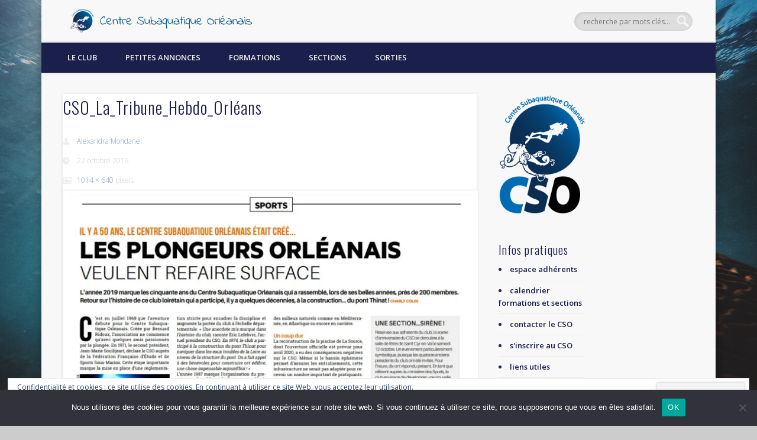

--- FILE ---
content_type: text/html; charset=UTF-8
request_url: https://club-cso.fr/le-club/revue-de-presse/cso_la_tribune_hebdo_orleans/
body_size: 17280
content:
<!DOCTYPE html>
<html dir="ltr" lang="fr-FR">
<head>
<meta charset="UTF-8" />
<meta name="viewport" content="width=device-width, initial-scale=1.0" />
<link rel="profile" href="http://gmpg.org/xfn/11" />
<link rel="pingback" href="https://club-cso.fr/xmlrpc.php" />
<title>CSO_La_Tribune_Hebdo_Orléans | Centre Subaquatique Orléanais</title>

		<!-- All in One SEO 4.9.2 - aioseo.com -->
	<meta name="description" content="La Tribune Hebdo Orléans du 10/10/2019" />
	<meta name="robots" content="max-image-preview:large" />
	<meta name="google-site-verification" content="6kLNrtLSDR0hpjq81E7AYVNo9FRrHuk6JtWi3CktCGg" />
	<link rel="canonical" href="https://club-cso.fr/le-club/revue-de-presse/cso_la_tribune_hebdo_orleans/" />
	<meta name="generator" content="All in One SEO (AIOSEO) 4.9.2" />
		<script type="application/ld+json" class="aioseo-schema">
			{"@context":"https:\/\/schema.org","@graph":[{"@type":"BreadcrumbList","@id":"https:\/\/club-cso.fr\/le-club\/revue-de-presse\/cso_la_tribune_hebdo_orleans\/#breadcrumblist","itemListElement":[{"@type":"ListItem","@id":"https:\/\/club-cso.fr#listItem","position":1,"name":"Accueil","item":"https:\/\/club-cso.fr","nextItem":{"@type":"ListItem","@id":"https:\/\/club-cso.fr\/le-club\/revue-de-presse\/cso_la_tribune_hebdo_orleans\/#listItem","name":"CSO_La_Tribune_Hebdo_Orl\u00e9ans"}},{"@type":"ListItem","@id":"https:\/\/club-cso.fr\/le-club\/revue-de-presse\/cso_la_tribune_hebdo_orleans\/#listItem","position":2,"name":"CSO_La_Tribune_Hebdo_Orl\u00e9ans","previousItem":{"@type":"ListItem","@id":"https:\/\/club-cso.fr#listItem","name":"Accueil"}}]},{"@type":"ItemPage","@id":"https:\/\/club-cso.fr\/le-club\/revue-de-presse\/cso_la_tribune_hebdo_orleans\/#itempage","url":"https:\/\/club-cso.fr\/le-club\/revue-de-presse\/cso_la_tribune_hebdo_orleans\/","name":"CSO_La_Tribune_Hebdo_Orl\u00e9ans | Centre Subaquatique Orl\u00e9anais","description":"La Tribune Hebdo Orl\u00e9ans du 10\/10\/2019","inLanguage":"fr-FR","isPartOf":{"@id":"https:\/\/club-cso.fr\/#website"},"breadcrumb":{"@id":"https:\/\/club-cso.fr\/le-club\/revue-de-presse\/cso_la_tribune_hebdo_orleans\/#breadcrumblist"},"author":{"@id":"https:\/\/club-cso.fr\/author\/alex\/#author"},"creator":{"@id":"https:\/\/club-cso.fr\/author\/alex\/#author"},"datePublished":"2019-10-22T13:06:46+01:00","dateModified":"2019-10-22T13:07:19+01:00"},{"@type":"Organization","@id":"https:\/\/club-cso.fr\/#organization","name":"Centre Subaquatique Orl\u00e9anais","description":"D\u00e9couvrez la plong\u00e9e sous-marine \u00e0 Orl\u00e9ans !","url":"https:\/\/club-cso.fr\/","logo":{"@type":"ImageObject","url":"https:\/\/i0.wp.com\/club-cso.fr\/wp-content\/uploads\/2017\/10\/CSO_header_01.png?fit=614%2C80&ssl=1","@id":"https:\/\/club-cso.fr\/le-club\/revue-de-presse\/cso_la_tribune_hebdo_orleans\/#organizationLogo","width":614,"height":80},"image":{"@id":"https:\/\/club-cso.fr\/le-club\/revue-de-presse\/cso_la_tribune_hebdo_orleans\/#organizationLogo"}},{"@type":"Person","@id":"https:\/\/club-cso.fr\/author\/alex\/#author","url":"https:\/\/club-cso.fr\/author\/alex\/","name":"Alexandra Mondanel","image":{"@type":"ImageObject","@id":"https:\/\/club-cso.fr\/le-club\/revue-de-presse\/cso_la_tribune_hebdo_orleans\/#authorImage","url":"https:\/\/secure.gravatar.com\/avatar\/1bf7e4f786c09701f614f0be3b6bb1ab5eb1c9f2e5fabe7171d3f7a4f90101df?s=96&d=mm&r=g","width":96,"height":96,"caption":"Alexandra Mondanel"}},{"@type":"WebSite","@id":"https:\/\/club-cso.fr\/#website","url":"https:\/\/club-cso.fr\/","name":"Centre Subaquatique Orl\u00e9anais","description":"D\u00e9couvrez la plong\u00e9e sous-marine \u00e0 Orl\u00e9ans !","inLanguage":"fr-FR","publisher":{"@id":"https:\/\/club-cso.fr\/#organization"}}]}
		</script>
		<!-- All in One SEO -->

<link rel='dns-prefetch' href='//secure.gravatar.com' />
<link rel='dns-prefetch' href='//stats.wp.com' />
<link rel='dns-prefetch' href='//v0.wordpress.com' />
<link rel='preconnect' href='//i0.wp.com' />
<link rel="alternate" type="application/rss+xml" title="Centre Subaquatique Orléanais &raquo; Flux" href="https://club-cso.fr/feed/" />
<link rel="alternate" type="application/rss+xml" title="Centre Subaquatique Orléanais &raquo; Flux des commentaires" href="https://club-cso.fr/comments/feed/" />
<link rel="alternate" type="application/rss+xml" title="Centre Subaquatique Orléanais &raquo; CSO_La_Tribune_Hebdo_Orléans Flux des commentaires" href="https://club-cso.fr/le-club/revue-de-presse/cso_la_tribune_hebdo_orleans/feed/" />
<link rel="alternate" title="oEmbed (JSON)" type="application/json+oembed" href="https://club-cso.fr/wp-json/oembed/1.0/embed?url=https%3A%2F%2Fclub-cso.fr%2Fle-club%2Frevue-de-presse%2Fcso_la_tribune_hebdo_orleans%2F" />
<link rel="alternate" title="oEmbed (XML)" type="text/xml+oembed" href="https://club-cso.fr/wp-json/oembed/1.0/embed?url=https%3A%2F%2Fclub-cso.fr%2Fle-club%2Frevue-de-presse%2Fcso_la_tribune_hebdo_orleans%2F&#038;format=xml" />
<style id='wp-img-auto-sizes-contain-inline-css' type='text/css'>
img:is([sizes=auto i],[sizes^="auto," i]){contain-intrinsic-size:3000px 1500px}
/*# sourceURL=wp-img-auto-sizes-contain-inline-css */
</style>
<style id='wp-emoji-styles-inline-css' type='text/css'>

	img.wp-smiley, img.emoji {
		display: inline !important;
		border: none !important;
		box-shadow: none !important;
		height: 1em !important;
		width: 1em !important;
		margin: 0 0.07em !important;
		vertical-align: -0.1em !important;
		background: none !important;
		padding: 0 !important;
	}
/*# sourceURL=wp-emoji-styles-inline-css */
</style>
<style id='wp-block-library-inline-css' type='text/css'>
:root{--wp-block-synced-color:#7a00df;--wp-block-synced-color--rgb:122,0,223;--wp-bound-block-color:var(--wp-block-synced-color);--wp-editor-canvas-background:#ddd;--wp-admin-theme-color:#007cba;--wp-admin-theme-color--rgb:0,124,186;--wp-admin-theme-color-darker-10:#006ba1;--wp-admin-theme-color-darker-10--rgb:0,107,160.5;--wp-admin-theme-color-darker-20:#005a87;--wp-admin-theme-color-darker-20--rgb:0,90,135;--wp-admin-border-width-focus:2px}@media (min-resolution:192dpi){:root{--wp-admin-border-width-focus:1.5px}}.wp-element-button{cursor:pointer}:root .has-very-light-gray-background-color{background-color:#eee}:root .has-very-dark-gray-background-color{background-color:#313131}:root .has-very-light-gray-color{color:#eee}:root .has-very-dark-gray-color{color:#313131}:root .has-vivid-green-cyan-to-vivid-cyan-blue-gradient-background{background:linear-gradient(135deg,#00d084,#0693e3)}:root .has-purple-crush-gradient-background{background:linear-gradient(135deg,#34e2e4,#4721fb 50%,#ab1dfe)}:root .has-hazy-dawn-gradient-background{background:linear-gradient(135deg,#faaca8,#dad0ec)}:root .has-subdued-olive-gradient-background{background:linear-gradient(135deg,#fafae1,#67a671)}:root .has-atomic-cream-gradient-background{background:linear-gradient(135deg,#fdd79a,#004a59)}:root .has-nightshade-gradient-background{background:linear-gradient(135deg,#330968,#31cdcf)}:root .has-midnight-gradient-background{background:linear-gradient(135deg,#020381,#2874fc)}:root{--wp--preset--font-size--normal:16px;--wp--preset--font-size--huge:42px}.has-regular-font-size{font-size:1em}.has-larger-font-size{font-size:2.625em}.has-normal-font-size{font-size:var(--wp--preset--font-size--normal)}.has-huge-font-size{font-size:var(--wp--preset--font-size--huge)}.has-text-align-center{text-align:center}.has-text-align-left{text-align:left}.has-text-align-right{text-align:right}.has-fit-text{white-space:nowrap!important}#end-resizable-editor-section{display:none}.aligncenter{clear:both}.items-justified-left{justify-content:flex-start}.items-justified-center{justify-content:center}.items-justified-right{justify-content:flex-end}.items-justified-space-between{justify-content:space-between}.screen-reader-text{border:0;clip-path:inset(50%);height:1px;margin:-1px;overflow:hidden;padding:0;position:absolute;width:1px;word-wrap:normal!important}.screen-reader-text:focus{background-color:#ddd;clip-path:none;color:#444;display:block;font-size:1em;height:auto;left:5px;line-height:normal;padding:15px 23px 14px;text-decoration:none;top:5px;width:auto;z-index:100000}html :where(.has-border-color){border-style:solid}html :where([style*=border-top-color]){border-top-style:solid}html :where([style*=border-right-color]){border-right-style:solid}html :where([style*=border-bottom-color]){border-bottom-style:solid}html :where([style*=border-left-color]){border-left-style:solid}html :where([style*=border-width]){border-style:solid}html :where([style*=border-top-width]){border-top-style:solid}html :where([style*=border-right-width]){border-right-style:solid}html :where([style*=border-bottom-width]){border-bottom-style:solid}html :where([style*=border-left-width]){border-left-style:solid}html :where(img[class*=wp-image-]){height:auto;max-width:100%}:where(figure){margin:0 0 1em}html :where(.is-position-sticky){--wp-admin--admin-bar--position-offset:var(--wp-admin--admin-bar--height,0px)}@media screen and (max-width:600px){html :where(.is-position-sticky){--wp-admin--admin-bar--position-offset:0px}}

/*# sourceURL=wp-block-library-inline-css */
</style><style id='global-styles-inline-css' type='text/css'>
:root{--wp--preset--aspect-ratio--square: 1;--wp--preset--aspect-ratio--4-3: 4/3;--wp--preset--aspect-ratio--3-4: 3/4;--wp--preset--aspect-ratio--3-2: 3/2;--wp--preset--aspect-ratio--2-3: 2/3;--wp--preset--aspect-ratio--16-9: 16/9;--wp--preset--aspect-ratio--9-16: 9/16;--wp--preset--color--black: #000000;--wp--preset--color--cyan-bluish-gray: #abb8c3;--wp--preset--color--white: #ffffff;--wp--preset--color--pale-pink: #f78da7;--wp--preset--color--vivid-red: #cf2e2e;--wp--preset--color--luminous-vivid-orange: #ff6900;--wp--preset--color--luminous-vivid-amber: #fcb900;--wp--preset--color--light-green-cyan: #7bdcb5;--wp--preset--color--vivid-green-cyan: #00d084;--wp--preset--color--pale-cyan-blue: #8ed1fc;--wp--preset--color--vivid-cyan-blue: #0693e3;--wp--preset--color--vivid-purple: #9b51e0;--wp--preset--gradient--vivid-cyan-blue-to-vivid-purple: linear-gradient(135deg,rgb(6,147,227) 0%,rgb(155,81,224) 100%);--wp--preset--gradient--light-green-cyan-to-vivid-green-cyan: linear-gradient(135deg,rgb(122,220,180) 0%,rgb(0,208,130) 100%);--wp--preset--gradient--luminous-vivid-amber-to-luminous-vivid-orange: linear-gradient(135deg,rgb(252,185,0) 0%,rgb(255,105,0) 100%);--wp--preset--gradient--luminous-vivid-orange-to-vivid-red: linear-gradient(135deg,rgb(255,105,0) 0%,rgb(207,46,46) 100%);--wp--preset--gradient--very-light-gray-to-cyan-bluish-gray: linear-gradient(135deg,rgb(238,238,238) 0%,rgb(169,184,195) 100%);--wp--preset--gradient--cool-to-warm-spectrum: linear-gradient(135deg,rgb(74,234,220) 0%,rgb(151,120,209) 20%,rgb(207,42,186) 40%,rgb(238,44,130) 60%,rgb(251,105,98) 80%,rgb(254,248,76) 100%);--wp--preset--gradient--blush-light-purple: linear-gradient(135deg,rgb(255,206,236) 0%,rgb(152,150,240) 100%);--wp--preset--gradient--blush-bordeaux: linear-gradient(135deg,rgb(254,205,165) 0%,rgb(254,45,45) 50%,rgb(107,0,62) 100%);--wp--preset--gradient--luminous-dusk: linear-gradient(135deg,rgb(255,203,112) 0%,rgb(199,81,192) 50%,rgb(65,88,208) 100%);--wp--preset--gradient--pale-ocean: linear-gradient(135deg,rgb(255,245,203) 0%,rgb(182,227,212) 50%,rgb(51,167,181) 100%);--wp--preset--gradient--electric-grass: linear-gradient(135deg,rgb(202,248,128) 0%,rgb(113,206,126) 100%);--wp--preset--gradient--midnight: linear-gradient(135deg,rgb(2,3,129) 0%,rgb(40,116,252) 100%);--wp--preset--font-size--small: 13px;--wp--preset--font-size--medium: 20px;--wp--preset--font-size--large: 36px;--wp--preset--font-size--x-large: 42px;--wp--preset--spacing--20: 0.44rem;--wp--preset--spacing--30: 0.67rem;--wp--preset--spacing--40: 1rem;--wp--preset--spacing--50: 1.5rem;--wp--preset--spacing--60: 2.25rem;--wp--preset--spacing--70: 3.38rem;--wp--preset--spacing--80: 5.06rem;--wp--preset--shadow--natural: 6px 6px 9px rgba(0, 0, 0, 0.2);--wp--preset--shadow--deep: 12px 12px 50px rgba(0, 0, 0, 0.4);--wp--preset--shadow--sharp: 6px 6px 0px rgba(0, 0, 0, 0.2);--wp--preset--shadow--outlined: 6px 6px 0px -3px rgb(255, 255, 255), 6px 6px rgb(0, 0, 0);--wp--preset--shadow--crisp: 6px 6px 0px rgb(0, 0, 0);}:where(.is-layout-flex){gap: 0.5em;}:where(.is-layout-grid){gap: 0.5em;}body .is-layout-flex{display: flex;}.is-layout-flex{flex-wrap: wrap;align-items: center;}.is-layout-flex > :is(*, div){margin: 0;}body .is-layout-grid{display: grid;}.is-layout-grid > :is(*, div){margin: 0;}:where(.wp-block-columns.is-layout-flex){gap: 2em;}:where(.wp-block-columns.is-layout-grid){gap: 2em;}:where(.wp-block-post-template.is-layout-flex){gap: 1.25em;}:where(.wp-block-post-template.is-layout-grid){gap: 1.25em;}.has-black-color{color: var(--wp--preset--color--black) !important;}.has-cyan-bluish-gray-color{color: var(--wp--preset--color--cyan-bluish-gray) !important;}.has-white-color{color: var(--wp--preset--color--white) !important;}.has-pale-pink-color{color: var(--wp--preset--color--pale-pink) !important;}.has-vivid-red-color{color: var(--wp--preset--color--vivid-red) !important;}.has-luminous-vivid-orange-color{color: var(--wp--preset--color--luminous-vivid-orange) !important;}.has-luminous-vivid-amber-color{color: var(--wp--preset--color--luminous-vivid-amber) !important;}.has-light-green-cyan-color{color: var(--wp--preset--color--light-green-cyan) !important;}.has-vivid-green-cyan-color{color: var(--wp--preset--color--vivid-green-cyan) !important;}.has-pale-cyan-blue-color{color: var(--wp--preset--color--pale-cyan-blue) !important;}.has-vivid-cyan-blue-color{color: var(--wp--preset--color--vivid-cyan-blue) !important;}.has-vivid-purple-color{color: var(--wp--preset--color--vivid-purple) !important;}.has-black-background-color{background-color: var(--wp--preset--color--black) !important;}.has-cyan-bluish-gray-background-color{background-color: var(--wp--preset--color--cyan-bluish-gray) !important;}.has-white-background-color{background-color: var(--wp--preset--color--white) !important;}.has-pale-pink-background-color{background-color: var(--wp--preset--color--pale-pink) !important;}.has-vivid-red-background-color{background-color: var(--wp--preset--color--vivid-red) !important;}.has-luminous-vivid-orange-background-color{background-color: var(--wp--preset--color--luminous-vivid-orange) !important;}.has-luminous-vivid-amber-background-color{background-color: var(--wp--preset--color--luminous-vivid-amber) !important;}.has-light-green-cyan-background-color{background-color: var(--wp--preset--color--light-green-cyan) !important;}.has-vivid-green-cyan-background-color{background-color: var(--wp--preset--color--vivid-green-cyan) !important;}.has-pale-cyan-blue-background-color{background-color: var(--wp--preset--color--pale-cyan-blue) !important;}.has-vivid-cyan-blue-background-color{background-color: var(--wp--preset--color--vivid-cyan-blue) !important;}.has-vivid-purple-background-color{background-color: var(--wp--preset--color--vivid-purple) !important;}.has-black-border-color{border-color: var(--wp--preset--color--black) !important;}.has-cyan-bluish-gray-border-color{border-color: var(--wp--preset--color--cyan-bluish-gray) !important;}.has-white-border-color{border-color: var(--wp--preset--color--white) !important;}.has-pale-pink-border-color{border-color: var(--wp--preset--color--pale-pink) !important;}.has-vivid-red-border-color{border-color: var(--wp--preset--color--vivid-red) !important;}.has-luminous-vivid-orange-border-color{border-color: var(--wp--preset--color--luminous-vivid-orange) !important;}.has-luminous-vivid-amber-border-color{border-color: var(--wp--preset--color--luminous-vivid-amber) !important;}.has-light-green-cyan-border-color{border-color: var(--wp--preset--color--light-green-cyan) !important;}.has-vivid-green-cyan-border-color{border-color: var(--wp--preset--color--vivid-green-cyan) !important;}.has-pale-cyan-blue-border-color{border-color: var(--wp--preset--color--pale-cyan-blue) !important;}.has-vivid-cyan-blue-border-color{border-color: var(--wp--preset--color--vivid-cyan-blue) !important;}.has-vivid-purple-border-color{border-color: var(--wp--preset--color--vivid-purple) !important;}.has-vivid-cyan-blue-to-vivid-purple-gradient-background{background: var(--wp--preset--gradient--vivid-cyan-blue-to-vivid-purple) !important;}.has-light-green-cyan-to-vivid-green-cyan-gradient-background{background: var(--wp--preset--gradient--light-green-cyan-to-vivid-green-cyan) !important;}.has-luminous-vivid-amber-to-luminous-vivid-orange-gradient-background{background: var(--wp--preset--gradient--luminous-vivid-amber-to-luminous-vivid-orange) !important;}.has-luminous-vivid-orange-to-vivid-red-gradient-background{background: var(--wp--preset--gradient--luminous-vivid-orange-to-vivid-red) !important;}.has-very-light-gray-to-cyan-bluish-gray-gradient-background{background: var(--wp--preset--gradient--very-light-gray-to-cyan-bluish-gray) !important;}.has-cool-to-warm-spectrum-gradient-background{background: var(--wp--preset--gradient--cool-to-warm-spectrum) !important;}.has-blush-light-purple-gradient-background{background: var(--wp--preset--gradient--blush-light-purple) !important;}.has-blush-bordeaux-gradient-background{background: var(--wp--preset--gradient--blush-bordeaux) !important;}.has-luminous-dusk-gradient-background{background: var(--wp--preset--gradient--luminous-dusk) !important;}.has-pale-ocean-gradient-background{background: var(--wp--preset--gradient--pale-ocean) !important;}.has-electric-grass-gradient-background{background: var(--wp--preset--gradient--electric-grass) !important;}.has-midnight-gradient-background{background: var(--wp--preset--gradient--midnight) !important;}.has-small-font-size{font-size: var(--wp--preset--font-size--small) !important;}.has-medium-font-size{font-size: var(--wp--preset--font-size--medium) !important;}.has-large-font-size{font-size: var(--wp--preset--font-size--large) !important;}.has-x-large-font-size{font-size: var(--wp--preset--font-size--x-large) !important;}
/*# sourceURL=global-styles-inline-css */
</style>

<style id='classic-theme-styles-inline-css' type='text/css'>
/*! This file is auto-generated */
.wp-block-button__link{color:#fff;background-color:#32373c;border-radius:9999px;box-shadow:none;text-decoration:none;padding:calc(.667em + 2px) calc(1.333em + 2px);font-size:1.125em}.wp-block-file__button{background:#32373c;color:#fff;text-decoration:none}
/*# sourceURL=/wp-includes/css/classic-themes.min.css */
</style>
<link rel='stylesheet' id='contact-form-7-css' href='https://club-cso.fr/wp-content/plugins/contact-form-7/includes/css/styles.css?ver=6.1.4' type='text/css' media='all' />
<link rel='stylesheet' id='cookie-notice-front-css' href='https://club-cso.fr/wp-content/plugins/cookie-notice/css/front.min.css?ver=2.5.11' type='text/css' media='all' />
<link rel='stylesheet' id='pinboard-web-font-css' href='https://fonts.googleapis.com/css?family=Open+Sans:300,300italic,regular,italic,600,600italic|Oswald:300,300italic,regular,italic,600,600italic&#038;subset=latin' type='text/css' media='all' />
<link rel='stylesheet' id='pinboard-css' href='https://club-cso.fr/wp-content/themes/pinboard/style.css' type='text/css' media='all' />
<link rel='stylesheet' id='colorbox-css' href='https://club-cso.fr/wp-content/themes/pinboard/styles/colorbox.css' type='text/css' media='all' />
<link rel='stylesheet' id='jetpack-subscriptions-css' href='https://club-cso.fr/wp-content/plugins/jetpack/_inc/build/subscriptions/subscriptions.min.css?ver=15.4' type='text/css' media='all' />
<style id='jetpack_facebook_likebox-inline-css' type='text/css'>
.widget_facebook_likebox {
	overflow: hidden;
}

/*# sourceURL=https://club-cso.fr/wp-content/plugins/jetpack/modules/widgets/facebook-likebox/style.css */
</style>
<link rel='stylesheet' id='awpcp-font-awesome-css' href='https://club-cso.fr/wp-content/plugins/another-wordpress-classifieds-plugin/resources/vendors/fontawesome/css/all.min.css?ver=5.2.0' type='text/css' media='all' />
<link rel='stylesheet' id='awpcp-frontend-style-css' href='https://club-cso.fr/wp-content/plugins/another-wordpress-classifieds-plugin/resources/css/awpcpstyle.css?ver=4.4.3' type='text/css' media='all' />
	<!--[if lt IE 9]>
	<script src="https://club-cso.fr/wp-content/themes/pinboard/scripts/html5.js" type="text/javascript"></script>
	<![endif]-->
<script type="text/javascript" id="cookie-notice-front-js-before">
/* <![CDATA[ */
var cnArgs = {"ajaxUrl":"https:\/\/club-cso.fr\/wp-admin\/admin-ajax.php","nonce":"998b18a24e","hideEffect":"fade","position":"bottom","onScroll":false,"onScrollOffset":100,"onClick":false,"cookieName":"cookie_notice_accepted","cookieTime":2592000,"cookieTimeRejected":2592000,"globalCookie":false,"redirection":false,"cache":false,"revokeCookies":false,"revokeCookiesOpt":"automatic"};

//# sourceURL=cookie-notice-front-js-before
/* ]]> */
</script>
<script type="text/javascript" src="https://club-cso.fr/wp-content/plugins/cookie-notice/js/front.min.js?ver=2.5.11" id="cookie-notice-front-js"></script>
<script type="text/javascript" src="https://club-cso.fr/wp-content/themes/pinboard/scripts/ios-orientationchange-fix.js" id="ios-orientationchange-fix-js"></script>
<script type="text/javascript" src="https://club-cso.fr/wp-includes/js/jquery/jquery.min.js?ver=3.7.1" id="jquery-core-js"></script>
<script type="text/javascript" src="https://club-cso.fr/wp-includes/js/jquery/jquery-migrate.min.js?ver=3.4.1" id="jquery-migrate-js"></script>
<script type="text/javascript" src="https://club-cso.fr/wp-content/themes/pinboard/scripts/jquery.flexslider-min.js" id="flexslider-js"></script>
<script type="text/javascript" src="https://club-cso.fr/wp-content/themes/pinboard/scripts/jquery.fitvids.js" id="fitvids-js"></script>
<script type="text/javascript" src="https://club-cso.fr/wp-content/themes/pinboard/scripts/jquery.colorbox-min.js" id="colorbox-js"></script>
<link rel="https://api.w.org/" href="https://club-cso.fr/wp-json/" /><link rel="alternate" title="JSON" type="application/json" href="https://club-cso.fr/wp-json/wp/v2/media/5780" /><link rel="EditURI" type="application/rsd+xml" title="RSD" href="https://club-cso.fr/xmlrpc.php?rsd" />
<meta name="generator" content="WordPress 6.9" />
<link rel='shortlink' href='https://wp.me/a5NGHh-1ve' />
	<style>img#wpstats{display:none}</style>
		<script>
/* <![CDATA[ */
	jQuery(window).load(function() {
			});
	jQuery(document).ready(function($) {
		$('#access .menu > li > a').each(function() {
			var title = $(this).attr('title');
			if(typeof title !== 'undefined' && title !== false) {
				$(this).append('<br /> <span>'+title+'</span>');
				$(this).removeAttr('title');
			}
		});
		function pinboard_move_elements(container) {
			if( container.hasClass('onecol') ) {
				var thumb = $('.entry-thumbnail', container);
				if('undefined' !== typeof thumb)
					$('.entry-container', container).before(thumb);
				var video = $('.entry-attachment', container);
				if('undefined' !== typeof video)
					$('.entry-container', container).before(video);
				var gallery = $('.post-gallery', container);
				if('undefined' !== typeof gallery)
					$('.entry-container', container).before(gallery);
				var meta = $('.entry-meta', container);
				if('undefined' !== typeof meta)
					$('.entry-container', container).after(meta);
			}
		}
		function pinboard_restore_elements(container) {
			if( container.hasClass('onecol') ) {
				var thumb = $('.entry-thumbnail', container);
				if('undefined' !== typeof thumb)
					$('.entry-header', container).after(thumb);
				var video = $('.entry-attachment', container);
				if('undefined' !== typeof video)
					$('.entry-header', container).after(video);
				var gallery = $('.post-gallery', container);
				if('undefined' !== typeof gallery)
					$('.entry-header', container).after(gallery);
				var meta = $('.entry-meta', container);
				if('undefined' !== typeof meta)
					$('.entry-header', container).append(meta);
				else
					$('.entry-header', container).html(meta.html());
			}
		}
		if( ($(window).width() > 960) || ($(document).width() > 960) ) {
			// Viewport is greater than tablet: portrait
		} else {
			$('#content .hentry').each(function() {
				pinboard_move_elements($(this));
			});
		}
		$(window).resize(function() {
			if( ($(window).width() > 960) || ($(document).width() > 960) ) {
									$('.page-template-template-full-width-php #content .hentry, .page-template-template-blog-full-width-php #content .hentry, .page-template-template-blog-four-col-php #content .hentry').each(function() {
						pinboard_restore_elements($(this));
					});
							} else {
				$('#content .hentry').each(function() {
					pinboard_move_elements($(this));
				});
			}
			if( ($(window).width() > 760) || ($(document).width() > 760) ) {
				var maxh = 0;
				$('#access .menu > li > a').each(function() {
					if(parseInt($(this).css('height'))>maxh) {
						maxh = parseInt($(this).css('height'));
					}
				});
				$('#access .menu > li > a').css('height', maxh);
			} else {
				$('#access .menu > li > a').css('height', 'auto');
			}
		});
		if( ($(window).width() > 760) || ($(document).width() > 760) ) {
			var maxh = 0;
			$('#access .menu > li > a').each(function() {
				var title = $(this).attr('title');
				if(typeof title !== 'undefined' && title !== false) {
					$(this).append('<br /> <span>'+title+'</span>');
					$(this).removeAttr('title');
				}
				if(parseInt($(this).css('height'))>maxh) {
					maxh = parseInt($(this).css('height'));
				}
			});
			$('#access .menu > li > a').css('height', maxh);
							$('#access li').mouseenter(function() {
					$(this).children('ul').css('display', 'none').stop(true, true).fadeIn(250).css('display', 'block').children('ul').css('display', 'none');
				});
				$('#access li').mouseleave(function() {
					$(this).children('ul').stop(true, true).fadeOut(250).css('display', 'block');
				});
					} else {
			$('#access li').each(function() {
				if($(this).children('ul').length)
					$(this).append('<span class="drop-down-toggle"><span class="drop-down-arrow"></span></span>');
			});
			$('.drop-down-toggle').click(function() {
				$(this).parent().children('ul').slideToggle(250);
			});
		}
				$('.entry-attachment audio, .entry-attachment video').mediaelementplayer({
			videoWidth: '100%',
			videoHeight: '100%',
			audioWidth: '100%',
			alwaysShowControls: true,
			features: ['playpause','progress','tracks','volume'],
			videoVolume: 'horizontal'
		});
		$(".entry-attachment, .entry-content").fitVids({ customSelector: "iframe[src*='wordpress.tv'], iframe[src*='www.dailymotion.com'], iframe[src*='blip.tv'], iframe[src*='www.viddler.com']"});
	});
	jQuery(window).load(function() {
					jQuery('.entry-content a[href$=".jpg"],.entry-content a[href$=".jpeg"],.entry-content a[href$=".png"],.entry-content a[href$=".gif"],a.colorbox').colorbox({
				maxWidth: '100%',
				maxHeight: '100%',
			});
			});
/* ]]> */
</script>
<style type="text/css">
			#header input#s {
			width:168px;
			box-shadow:inset 1px 1px 5px 1px rgba(0, 0, 0, .1);
			text-indent: 0;
		}
								#header {
			border-color: #1b1f4c;
		}
		#access {
			background: #1b1f4c;
		}
		@media screen and (max-width: 760px) {
			#access {
				background: none;
			}
		}
				#access li li {
			background: #25274c;
		}
						.home .entry-meta,
		.blog .entry-meta,
		.archive .entry-meta,
		.search .entry-meta {
			background: #ffffff;
		}
				#footer-area {
			background: #142272;
		}
				#copyright {
			background: #1b1f4c;
		}
											h1,
		.single .entry-title,
		.page .entry-title,
		.error404 .entry-title {
			font-size:32.00px;
			line-height:1.62em;
		}
				h2,
		.entry-title {
			font-size:28.00px;
			line-height:1.62em;
		}
				h3,
		.twocol .entry-title,
		.threecol .entry-title {
			font-size:26.00px;
			line-height:1.62em;
		}
							body {
			color:#1b1f4c;
		}
		h1, h2, h3, h4, h5, h6,
		.entry-title,
		.entry-title a {
			color:#1b1f4c;
		}
		.entry-content {
			color:#1b1f4c;
		}
				a {
			color:#20269b;
		}
				a:hover {
			color:#910e3a;
		}
						#sidebar,
		#sidebar-left,
		#sidebar-right {
			color:#25274c;
		}
				.widget-title {
			color:#1b1f4c;
		}
				.widget-area a {
			color:#1b1f4c;
		}
							#copyright a {
			color:#ffffff;
		}
		#site-title a,
#site-description {
color:#333;
}

#site-title,  
#site-description {
margin:0;
font-weight:300;
float:left;
line-height:80px;
}

#site-title {
margin: 0 3.4%;
font-family:"Oswald", sans-serif;
font-size:32px;
letter-spacing:1px;
}

#site-title img {
margin:10px;
vertical-align:middle;
}

/*  modif eric M */
#footer-area .menu-footer-container ul li a {color:#FFF;}
#footer-area .menu-footer-container ul li a:hover {color:#b1b1b1;}
#header {border-top: 0px;}
#header #searchform {	margin:20px 3.4% 20px 3px;}
#site-title {line-height:60px;}
/*  fin eric M */
</style>
<style type="text/css">.recentcomments a{display:inline !important;padding:0 !important;margin:0 !important;}</style><style type="text/css">
	#site-title .home,
	#site-description {
		position:absolute !important;
		clip:rect(1px, 1px, 1px, 1px);
	}
</style>
<style type="text/css" id="custom-background-css">
body.custom-background { background-image: url("https://club-cso.fr/wp-content/uploads/2019/10/daniel-hjalmarsson-41Wuv1xsmGM-unsplash.jpg"); background-position: center center; background-size: cover; background-repeat: repeat; background-attachment: fixed; }
</style>
	<link rel="canonical" href="https://club-cso.fr/le-club/revue-de-presse/cso_la_tribune_hebdo_orleans/" />
<link rel="icon" href="https://i0.wp.com/club-cso.fr/wp-content/uploads/2018/05/logo_CSO_small.jpg?fit=32%2C32&#038;ssl=1" sizes="32x32" />
<link rel="icon" href="https://i0.wp.com/club-cso.fr/wp-content/uploads/2018/05/logo_CSO_small.jpg?fit=82%2C80&#038;ssl=1" sizes="192x192" />
<link rel="apple-touch-icon" href="https://i0.wp.com/club-cso.fr/wp-content/uploads/2018/05/logo_CSO_small.jpg?fit=82%2C80&#038;ssl=1" />
<meta name="msapplication-TileImage" content="https://i0.wp.com/club-cso.fr/wp-content/uploads/2018/05/logo_CSO_small.jpg?fit=82%2C80&#038;ssl=1" />
		<style type="text/css" id="wp-custom-css">
			/*
Bienvenue dans l&rsquo;éditeur CSS de l&rsquo;extension Design !

CSS (Cascading Style Sheets) est un langage qui fournit des informations à
votre navigateur concernant le style de la page web que vous visitez. Vous
pouvez maintenant supprimer ces commentaires et commencer à ajouter votre
propre code CSS.

Par défaut, cette feuille de style sera chargée après la feuille de
style de votre thème, ce qui veut dire que les nouvelles règles que vous
ajouterez ici pourront remplacer celles créées par le thème.

Vous pouvez donc ajouter ici les changements que vous souhaitez apporter à
votre thème, sans avoir à copier la feuille de style existante de
celui-ci, ou avoir à recréer toutes les règles de style de votre thème.
*/
/*
#header #searchform {
	float:right;
	margin:60px 3.4% 0 3px;
*/		</style>
		<link rel='stylesheet' id='eu-cookie-law-style-css' href='https://club-cso.fr/wp-content/plugins/jetpack/modules/widgets/eu-cookie-law/style.css?ver=15.4' type='text/css' media='all' />
</head>

<body class="attachment wp-singular attachment-template-default attachmentid-5780 attachment-jpeg custom-background wp-theme-pinboard cookies-not-set">
	<div id="wrapper">
		<header id="header">
			<div id="site-title">
									<a href="https://club-cso.fr/" rel="home">
						<img src="https://club-cso.fr/wp-content/uploads/2017/10/CSO_header_01.png" alt="Centre Subaquatique Orléanais" width="307" height="40" />
					</a>
								<a class="home" href="https://club-cso.fr/" rel="home">Centre Subaquatique Orléanais</a>
			</div>
							<div id="site-description">Découvrez la plongée sous-marine à Orléans !</div>
							<form role="search" method="get" id="searchform" action="https://club-cso.fr/" >
	<input type="text" value="" placeholder="recherche par mots clés&#8230;" name="s" id="s" />
	<input type="submit" id="searchsubmit" value="Search" />
</form>				<div class="clear"></div>
			<nav id="access">
				<a class="nav-show" href="#access">Show Navigation</a>
				<a class="nav-hide" href="#nogo">Hide Navigation</a>
				<div class="menu"><ul>
<li class="page_item page-item-55 page_item_has_children current_page_ancestor"><a href="https://club-cso.fr/le-club/">Le Club</a>
<ul class='children'>
	<li class="page_item page-item-5"><a href="https://club-cso.fr/le-club/bureau/">Bureau</a></li>
	<li class="page_item page-item-7"><a href="https://club-cso.fr/le-club/piscine/">Piscine</a></li>
	<li class="page_item page-item-9"><a href="https://club-cso.fr/le-club/locaux/">Locaux et matériel</a></li>
	<li class="page_item page-item-11"><a href="https://club-cso.fr/le-club/historique/">Historique</a></li>
	<li class="page_item page-item-13 current_page_ancestor current_page_parent"><a href="https://club-cso.fr/le-club/revue-de-presse/">Revue de presse</a></li>
	<li class="page_item page-item-15"><a href="https://club-cso.fr/le-club/sponsors-partenaires/">Sponsors &#038; partenaires</a></li>
	<li class="page_item page-item-270"><a href="https://club-cso.fr/le-club/sinscrire-cso/">S&rsquo;inscrire au CSO</a></li>
	<li class="page_item page-item-520"><a href="https://club-cso.fr/le-club/contacter-le-cso/">Contacter le CSO</a></li>
	<li class="page_item page-item-108"><a href="https://club-cso.fr/le-club/mentions-legales/">Mentions légales</a></li>
</ul>
</li>
<li class="page_item page-item-10021"><a href="https://club-cso.fr/petites-annonces/">Petites annonces</a></li>
<li class="page_item page-item-59 page_item_has_children"><a href="https://club-cso.fr/formations-plongee/">Formations</a>
<ul class='children'>
	<li class="page_item page-item-23"><a href="https://club-cso.fr/formations-plongee/decouvrir-la-plongee/">Découvrir la plongée</a></li>
	<li class="page_item page-item-389"><a href="https://club-cso.fr/formations-plongee/bapteme-de-plongee/">Baptême de plongée</a></li>
	<li class="page_item page-item-25"><a href="https://club-cso.fr/formations-plongee/niveau-1/">Plongeur niveau 1</a></li>
	<li class="page_item page-item-27"><a href="https://club-cso.fr/formations-plongee/niveau-2/">Plongeur niveau 2</a></li>
	<li class="page_item page-item-29"><a href="https://club-cso.fr/formations-plongee/niveaux-3-4/">Plongeur niveaux 3 &#038; 4</a></li>
	<li class="page_item page-item-33"><a href="https://club-cso.fr/formations-plongee/nitrox/">Nitrox</a></li>
	<li class="page_item page-item-767"><a href="https://club-cso.fr/formations-plongee/apnee-a1-a2/">Apnée A1 &#038; A2</a></li>
	<li class="page_item page-item-262"><a href="https://club-cso.fr/formations-plongee/calendriers/">Calendrier des formations</a></li>
</ul>
</li>
<li class="page_item page-item-61 page_item_has_children"><a href="https://club-cso.fr/sections/">Sections</a>
<ul class='children'>
	<li class="page_item page-item-63"><a href="https://club-cso.fr/sections/plongee-loisirs/">Loisirs</a></li>
	<li class="page_item page-item-65"><a href="https://club-cso.fr/sections/biologie/">Biologie</a></li>
	<li class="page_item page-item-67"><a href="https://club-cso.fr/sections/apnee/">Apnée</a></li>
	<li class="page_item page-item-6236"><a href="https://club-cso.fr/sections/plongee-sportive-en-piscine-psp/">Plongée sportive en piscine</a></li>
	<li class="page_item page-item-69"><a href="https://club-cso.fr/sections/jeune-plongeur/">Jeunes plongeurs</a></li>
	<li class="page_item page-item-71"><a href="https://club-cso.fr/sections/nage-avec-palmes/">Nage avec palmes</a></li>
</ul>
</li>
<li class="page_item page-item-75 page_item_has_children"><a href="https://club-cso.fr/sorties/">Sorties</a>
<ul class='children'>
	<li class="page_item page-item-77"><a href="https://club-cso.fr/sorties/fosses-carrieres/">Fosses &#038; carrières</a></li>
	<li class="page_item page-item-79"><a href="https://club-cso.fr/sorties/mer-mediterranee/">Mer Méditerranée</a></li>
	<li class="page_item page-item-81"><a href="https://club-cso.fr/sorties/ocean-atlantique/">Océan Atlantique</a></li>
</ul>
</li>
</ul></div>
				<div class="clear"></div>
			</nav><!-- #access -->
		</header><!-- #header -->	<div id="container">
		<section id="content" class="column twothirdcol">
							<article class="post-5780 attachment type-attachment status-inherit hentry column onecol" id="post-5780">
					<div class="entry">
						<header class="entry-header">
							<h1 class="entry-title">CSO_La_Tribune_Hebdo_Orléans</h1>
									<aside class="entry-meta">
							<span class="entry-author-link"><a href="https://club-cso.fr/author/alex/" title="Articles par Alexandra Mondanel" rel="author">Alexandra Mondanel</a></span>
									<span class="entry-date">22 octobre 2019</span>
													<span class="attachment-size"><a href="https://club-cso.fr/wp-content/uploads/2019/10/CSO_La_Tribune_Hebdo_Orléans.jpg" title="Link to full-size image">1014 &times; 640</a> pixels</span>
																		<div class="clear"></div>
		</aside><!-- .entry-meta -->
							</header><!-- .entry-header -->
						<div class="entry-content">
							<figure class="entry-attachment">
								<a href="https://club-cso.fr/wp-content/uploads/2019/10/CSO_La_Tribune_Hebdo_Orléans.jpg" title="CSO_La_Tribune_Hebdo_Orléans" rel="attachment">
									<img width="700" height="442" src="https://i0.wp.com/club-cso.fr/wp-content/uploads/2019/10/CSO_La_Tribune_Hebdo_Orl%C3%A9ans.jpg?fit=700%2C442&amp;ssl=1" class="attachment-image-thumb size-image-thumb" alt="" decoding="async" fetchpriority="high" data-attachment-id="5780" data-permalink="https://club-cso.fr/le-club/revue-de-presse/cso_la_tribune_hebdo_orleans/" data-orig-file="https://i0.wp.com/club-cso.fr/wp-content/uploads/2019/10/CSO_La_Tribune_Hebdo_Orl%C3%A9ans.jpg?fit=1014%2C640&amp;ssl=1" data-orig-size="1014,640" data-comments-opened="1" data-image-meta="{&quot;aperture&quot;:&quot;0&quot;,&quot;credit&quot;:&quot;CACOPRO-P02&quot;,&quot;camera&quot;:&quot;&quot;,&quot;caption&quot;:&quot;&quot;,&quot;created_timestamp&quot;:&quot;1570790939&quot;,&quot;copyright&quot;:&quot;&quot;,&quot;focal_length&quot;:&quot;0&quot;,&quot;iso&quot;:&quot;0&quot;,&quot;shutter_speed&quot;:&quot;0&quot;,&quot;title&quot;:&quot;&quot;,&quot;orientation&quot;:&quot;0&quot;}" data-image-title="CSO_La_Tribune_Hebdo_Orléans" data-image-description="" data-image-caption="&lt;p&gt;La Tribune Hebdo Orléans du 10/10/2019&lt;/p&gt;
" data-medium-file="https://i0.wp.com/club-cso.fr/wp-content/uploads/2019/10/CSO_La_Tribune_Hebdo_Orl%C3%A9ans.jpg?fit=300%2C189&amp;ssl=1" data-large-file="https://i0.wp.com/club-cso.fr/wp-content/uploads/2019/10/CSO_La_Tribune_Hebdo_Orl%C3%A9ans.jpg?fit=660%2C417&amp;ssl=1" />								</a>
																	<figcaption class="entry-caption">
										<p>La Tribune Hebdo Orléans du 10/10/2019</p>
									</figcaption><!-- .entry-caption -->
															</figure><!-- .entry-attachment -->
							<div class="clear"></div>
						</div><!-- .entry-content -->
						<footer class="entry-utility">
									<div id="attachment-nav">
			<div class="nav-next"><a rel='attachment' href='https://club-cso.fr/le-club/revue-de-presse/cso-la-republique-du-centre/'><img width="150" height="150" src="https://i0.wp.com/club-cso.fr/wp-content/uploads/2019/10/CSO-La-R%C3%A9publique-du-Centre.png?resize=150%2C150&amp;ssl=1" class="attachment-thumbnail size-thumbnail" alt="CSO &#8211; La République du Centre" decoding="async" data-attachment-id="5781" data-permalink="https://club-cso.fr/le-club/revue-de-presse/cso-la-republique-du-centre/" data-orig-file="https://i0.wp.com/club-cso.fr/wp-content/uploads/2019/10/CSO-La-R%C3%A9publique-du-Centre.png?fit=1046%2C2079&amp;ssl=1" data-orig-size="1046,2079" data-comments-opened="1" data-image-meta="{&quot;aperture&quot;:&quot;0&quot;,&quot;credit&quot;:&quot;&quot;,&quot;camera&quot;:&quot;&quot;,&quot;caption&quot;:&quot;&quot;,&quot;created_timestamp&quot;:&quot;0&quot;,&quot;copyright&quot;:&quot;&quot;,&quot;focal_length&quot;:&quot;0&quot;,&quot;iso&quot;:&quot;0&quot;,&quot;shutter_speed&quot;:&quot;0&quot;,&quot;title&quot;:&quot;&quot;,&quot;orientation&quot;:&quot;0&quot;}" data-image-title="CSO &amp;#8211; La République du Centre" data-image-description="" data-image-caption="&lt;p&gt;La République du Centre du 12/10/2019&lt;/p&gt;
" data-medium-file="https://i0.wp.com/club-cso.fr/wp-content/uploads/2019/10/CSO-La-R%C3%A9publique-du-Centre.png?fit=151%2C300&amp;ssl=1" data-large-file="https://i0.wp.com/club-cso.fr/wp-content/uploads/2019/10/CSO-La-R%C3%A9publique-du-Centre.png?fit=515%2C1024&amp;ssl=1" /></a></div>
			<div class="nav-previous"><a rel='attachment' href='https://club-cso.fr/le-club/revue-de-presse/cso-orleans-mag-2019-1/'><img width="150" height="150" src="https://i0.wp.com/club-cso.fr/wp-content/uploads/2019/10/CSO-Orleans-Mag-2019-1.jpg?resize=150%2C150&amp;ssl=1" class="attachment-thumbnail size-thumbnail" alt="CSO-Orleans-Mag-2019-1" decoding="async" srcset="https://i0.wp.com/club-cso.fr/wp-content/uploads/2019/10/CSO-Orleans-Mag-2019-1.jpg?resize=150%2C150&amp;ssl=1 150w, https://i0.wp.com/club-cso.fr/wp-content/uploads/2019/10/CSO-Orleans-Mag-2019-1.jpg?resize=432%2C432&amp;ssl=1 432w, https://i0.wp.com/club-cso.fr/wp-content/uploads/2019/10/CSO-Orleans-Mag-2019-1.jpg?resize=268%2C268&amp;ssl=1 268w" sizes="(max-width: 150px) 100vw, 150px" data-attachment-id="5766" data-permalink="https://club-cso.fr/le-club/revue-de-presse/cso-orleans-mag-2019-1/" data-orig-file="https://i0.wp.com/club-cso.fr/wp-content/uploads/2019/10/CSO-Orleans-Mag-2019-1.jpg?fit=694%2C901&amp;ssl=1" data-orig-size="694,901" data-comments-opened="1" data-image-meta="{&quot;aperture&quot;:&quot;0&quot;,&quot;credit&quot;:&quot;CACOPRO-P02&quot;,&quot;camera&quot;:&quot;&quot;,&quot;caption&quot;:&quot;&quot;,&quot;created_timestamp&quot;:&quot;1570122047&quot;,&quot;copyright&quot;:&quot;&quot;,&quot;focal_length&quot;:&quot;0&quot;,&quot;iso&quot;:&quot;0&quot;,&quot;shutter_speed&quot;:&quot;0&quot;,&quot;title&quot;:&quot;&quot;,&quot;orientation&quot;:&quot;0&quot;}" data-image-title="CSO-Orleans-Mag-2019-1" data-image-description="" data-image-caption="&lt;p&gt;Orléans Mag, octobre 2019&lt;/p&gt;
" data-medium-file="https://i0.wp.com/club-cso.fr/wp-content/uploads/2019/10/CSO-Orleans-Mag-2019-1.jpg?fit=231%2C300&amp;ssl=1" data-large-file="https://i0.wp.com/club-cso.fr/wp-content/uploads/2019/10/CSO-Orleans-Mag-2019-1.jpg?fit=660%2C857&amp;ssl=1" /></a></div>
			<div class="clear"></div>
		</div><!-- #attachment-nav -->
																						</footer><!-- .entry-utility -->
					</div><!-- .entry -->
					

	<div id="respond" class="comment-respond">
		<h3 id="reply-title" class="comment-reply-title">Laisser un commentaire <small><a rel="nofollow" id="cancel-comment-reply-link" href="/le-club/revue-de-presse/cso_la_tribune_hebdo_orleans/#respond" style="display:none;">Annuler la réponse</a></small></h3><form action="https://club-cso.fr/wp-comments-post.php" method="post" id="commentform" class="comment-form"><p class="comment-notes"><span id="email-notes">Votre adresse e-mail ne sera pas publiée.</span> <span class="required-field-message">Les champs obligatoires sont indiqués avec <span class="required">*</span></span></p><p class="comment-form-comment"><label for="comment">Commentaire <span class="required">*</span></label> <textarea id="comment" name="comment" cols="45" rows="8" maxlength="65525" required="required"></textarea></p><p class="comment-form-author"><label for="author">Nom <span class="required">*</span></label> <input id="author" name="author" type="text" value="" size="30" maxlength="245" autocomplete="name" required="required" /></p>
<p class="comment-form-email"><label for="email">E-mail <span class="required">*</span></label> <input id="email" name="email" type="text" value="" size="30" maxlength="100" aria-describedby="email-notes" autocomplete="email" required="required" /></p>
<p class="comment-form-url"><label for="url">Site web</label> <input id="url" name="url" type="text" value="" size="30" maxlength="200" autocomplete="url" /></p>
<p class="form-submit"><input name="submit" type="submit" id="submit" class="submit" value="Laisser un commentaire" /> <input type='hidden' name='comment_post_ID' value='5780' id='comment_post_ID' />
<input type='hidden' name='comment_parent' id='comment_parent' value='0' />
</p><p style="display: none;"><input type="hidden" id="akismet_comment_nonce" name="akismet_comment_nonce" value="78d1c680e8" /></p><p style="display: none !important;" class="akismet-fields-container" data-prefix="ak_"><label>&#916;<textarea name="ak_hp_textarea" cols="45" rows="8" maxlength="100"></textarea></label><input type="hidden" id="ak_js_1" name="ak_js" value="14"/><script>document.getElementById( "ak_js_1" ).setAttribute( "value", ( new Date() ).getTime() );</script></p></form>	</div><!-- #respond -->
	<p class="akismet_comment_form_privacy_notice">Ce site utilise Akismet pour réduire les indésirables. <a href="https://akismet.com/privacy/" target="_blank" rel="nofollow noopener">En savoir plus sur la façon dont les données de vos commentaires sont traitées</a>.</p>				</article><!-- .post -->
					</section><!-- #content -->
					<div id="sidebar" class="column threecol">
				<div class="column twocol">
		<div id="sidebar-right" class="widget-area" role="complementary">
			<div class="column onecol"><aside id="media_image-2" class="widget widget_media_image"><img width="197" height="274" src="https://i0.wp.com/club-cso.fr/wp-content/uploads/2015/01/logo_CSO.png?fit=197%2C274&amp;ssl=1" class="image wp-image-2156 alignnone attachment-full size-full" alt="" style="max-width: 100%; height: auto;" decoding="async" loading="lazy" data-attachment-id="2156" data-permalink="https://club-cso.fr/le-club/logo_cso/" data-orig-file="https://i0.wp.com/club-cso.fr/wp-content/uploads/2015/01/logo_CSO.png?fit=197%2C274&amp;ssl=1" data-orig-size="197,274" data-comments-opened="1" data-image-meta="{&quot;aperture&quot;:&quot;0&quot;,&quot;credit&quot;:&quot;&quot;,&quot;camera&quot;:&quot;&quot;,&quot;caption&quot;:&quot;&quot;,&quot;created_timestamp&quot;:&quot;0&quot;,&quot;copyright&quot;:&quot;&quot;,&quot;focal_length&quot;:&quot;0&quot;,&quot;iso&quot;:&quot;0&quot;,&quot;shutter_speed&quot;:&quot;0&quot;,&quot;title&quot;:&quot;&quot;,&quot;orientation&quot;:&quot;0&quot;}" data-image-title="logo_CSO" data-image-description="" data-image-caption="" data-medium-file="https://i0.wp.com/club-cso.fr/wp-content/uploads/2015/01/logo_CSO.png?fit=197%2C274&amp;ssl=1" data-large-file="https://i0.wp.com/club-cso.fr/wp-content/uploads/2015/01/logo_CSO.png?fit=197%2C274&amp;ssl=1" /></aside><!-- .widget --></div><div class="column onecol"><aside id="text-3" class="widget widget_text"><h3 class="widget-title">Infos pratiques</h3>			<div class="textwidget"><li><strong><a title="Accès Pep's up" href="https://centre-subaquatique-orleanais.pepsup.com/" >espace adhérents</a></strong></li>
<li><strong><a title="Calendriers" href="https://club-cso.fr/le-club/calendriers/" >calendrier formations et sections</a></strong></li>
<li><a title="Contacter le CSO" href="https://club-cso.fr/le-club/" ><strong>contacter le CSO</strong></a></li>
<li><a title="S'inscrire" href="https://club-cso.fr/le-club/sinscrire-cso/" ><strong>s'inscrire au CSO</strong></a></li>
<li><a title="Liens utiles" href="https://club-cso.fr/liens-utiles/" ><strong>liens utiles</strong></a></li>
</div>
		</aside><!-- .widget --></div><div class="column onecol"><aside id="facebook-likebox-2" class="widget widget_facebook_likebox"><h3 class="widget-title"><a href="https://www.facebook.com/CSO45/">Retrouvez le CSO sur Facebook</a></h3>		<div id="fb-root"></div>
		<div class="fb-page" data-href="https://www.facebook.com/CSO45/" data-width="340"  data-height="432" data-hide-cover="false" data-show-facepile="true" data-tabs="false" data-hide-cta="false" data-small-header="false">
		<div class="fb-xfbml-parse-ignore"><blockquote cite="https://www.facebook.com/CSO45/"><a href="https://www.facebook.com/CSO45/">Retrouvez le CSO sur Facebook</a></blockquote></div>
		</div>
		</aside><!-- .widget --></div><div class="column onecol"><aside id="blog_subscription-2" class="widget widget_blog_subscription jetpack_subscription_widget"><h3 class="widget-title">Recevoir les news du CSO</h3>
			<div class="wp-block-jetpack-subscriptions__container">
			<form action="#" method="post" accept-charset="utf-8" id="subscribe-blog-blog_subscription-2"
				data-blog="85723883"
				data-post_access_level="everybody" >
									<div id="subscribe-text"><p>Saisissez votre adresse e-mail pour recevoir une notification de chaque nouvel article.</p>
</div>
										<p id="subscribe-email">
						<label id="jetpack-subscribe-label"
							class="screen-reader-text"
							for="subscribe-field-blog_subscription-2">
							Adresse e-mail						</label>
						<input type="email" name="email" autocomplete="email" required="required"
																					value=""
							id="subscribe-field-blog_subscription-2"
							placeholder="Adresse e-mail"
						/>
					</p>

					<p id="subscribe-submit"
											>
						<input type="hidden" name="action" value="subscribe"/>
						<input type="hidden" name="source" value="https://club-cso.fr/le-club/revue-de-presse/cso_la_tribune_hebdo_orleans/"/>
						<input type="hidden" name="sub-type" value="widget"/>
						<input type="hidden" name="redirect_fragment" value="subscribe-blog-blog_subscription-2"/>
						<input type="hidden" id="_wpnonce" name="_wpnonce" value="d2d827cbb8" /><input type="hidden" name="_wp_http_referer" value="/le-club/revue-de-presse/cso_la_tribune_hebdo_orleans/" />						<button type="submit"
															class="wp-block-button__link"
																					name="jetpack_subscriptions_widget"
						>
							Abonnez-vous						</button>
					</p>
							</form>
						</div>
			
</aside><!-- .widget --></div><div class="column onecol"><aside id="categories-4" class="widget widget_categories"><h3 class="widget-title">Catégories d&rsquo;articles</h3>
			<ul>
					<li class="cat-item cat-item-10"><a href="https://club-cso.fr/category/apnee/">Apnée</a> (10)
</li>
	<li class="cat-item cat-item-105"><a href="https://club-cso.fr/category/audio-visuel/">Audio-visuel</a> (2)
</li>
	<li class="cat-item cat-item-7"><a href="https://club-cso.fr/category/biologie-sous-marine/">Biologie sous-marine</a> (8)
</li>
	<li class="cat-item cat-item-9"><a href="https://club-cso.fr/category/bons-plans-plongee/">Bons plans plongée</a> (2)
</li>
	<li class="cat-item cat-item-14"><a href="https://club-cso.fr/category/evenements-plongee-orleans/">Evènements</a> (27)
</li>
	<li class="cat-item cat-item-218"><a href="https://club-cso.fr/category/formation/">Formation</a> (1)
</li>
	<li class="cat-item cat-item-4"><a href="https://club-cso.fr/category/vie-du-club/">La vie du club</a> (44)
</li>
	<li class="cat-item cat-item-6"><a href="https://club-cso.fr/category/materiel-plongee/">Matériel de plongée</a> (8)
</li>
	<li class="cat-item cat-item-1"><a href="https://club-cso.fr/category/non-classe/">Non classé</a> (3)
</li>
	<li class="cat-item cat-item-106"><a href="https://club-cso.fr/category/plongee-audio-visuel/">Plongée &amp; audio-visuel</a> (1)
</li>
	<li class="cat-item cat-item-13"><a href="https://club-cso.fr/category/sites-voyages-plongee/">Sites &amp; sorties</a> (25)
</li>
			</ul>

			</aside><!-- .widget --></div>		</div><!-- #sidebar-right -->
	</div><!-- .twocol -->
		<div id="sidebar-bottom" class="widget-area" role="complementary">
			</div><!-- #sidebar-bottom -->
</div><!-- #sidebar -->			</div><!-- #container -->
				<div id="footer">
				<div id="footer-area" class="widget-area" role="complementary">
		<div class="column threecol"><aside id="nav_menu-4" class="widget widget_nav_menu"><h3 class="widget-title">Accès restreint</h3><div class="menu-footer-container"><ul id="menu-footer" class="menu"><li id="menu-item-4999" class="menu-item menu-item-type-custom menu-item-object-custom menu-item-4999"><a href="https://centre-subaquatique-orleanais.pepsup.com/">Espace adhérents (Pep&rsquo;s up)</a></li>
<li id="menu-item-1514" class="menu-item menu-item-type-post_type menu-item-object-page menu-item-1514"><a href="https://club-cso.fr/moniteurs/">Moniteurs</a></li>
</ul></div></aside><!-- .widget --></div><div class="column threecol"><aside id="search-4" class="widget widget_search"><h3 class="widget-title">Recherche</h3><form role="search" method="get" id="searchform" action="https://club-cso.fr/" >
	<input type="text" value="" placeholder="recherche par mots clés&#8230;" name="s" id="s" />
	<input type="submit" id="searchsubmit" value="Search" />
</form></aside><!-- .widget --></div><div class="column threecol"><aside id="archives-4" class="widget widget_archive"><h3 class="widget-title">Archives</h3>		<label class="screen-reader-text" for="archives-dropdown-4">Archives</label>
		<select id="archives-dropdown-4" name="archive-dropdown">
			
			<option value="">Sélectionner un mois</option>
				<option value='https://club-cso.fr/2025/07/'> juillet 2025 </option>
	<option value='https://club-cso.fr/2025/05/'> mai 2025 </option>
	<option value='https://club-cso.fr/2024/10/'> octobre 2024 </option>
	<option value='https://club-cso.fr/2024/08/'> août 2024 </option>
	<option value='https://club-cso.fr/2024/05/'> mai 2024 </option>
	<option value='https://club-cso.fr/2024/01/'> janvier 2024 </option>
	<option value='https://club-cso.fr/2023/06/'> juin 2023 </option>
	<option value='https://club-cso.fr/2023/04/'> avril 2023 </option>
	<option value='https://club-cso.fr/2022/10/'> octobre 2022 </option>
	<option value='https://club-cso.fr/2022/07/'> juillet 2022 </option>
	<option value='https://club-cso.fr/2022/06/'> juin 2022 </option>
	<option value='https://club-cso.fr/2022/04/'> avril 2022 </option>
	<option value='https://club-cso.fr/2021/07/'> juillet 2021 </option>
	<option value='https://club-cso.fr/2021/02/'> février 2021 </option>
	<option value='https://club-cso.fr/2020/12/'> décembre 2020 </option>
	<option value='https://club-cso.fr/2020/08/'> août 2020 </option>
	<option value='https://club-cso.fr/2019/11/'> novembre 2019 </option>
	<option value='https://club-cso.fr/2019/10/'> octobre 2019 </option>
	<option value='https://club-cso.fr/2019/08/'> août 2019 </option>
	<option value='https://club-cso.fr/2019/06/'> juin 2019 </option>
	<option value='https://club-cso.fr/2019/05/'> mai 2019 </option>
	<option value='https://club-cso.fr/2018/10/'> octobre 2018 </option>
	<option value='https://club-cso.fr/2018/09/'> septembre 2018 </option>
	<option value='https://club-cso.fr/2018/07/'> juillet 2018 </option>
	<option value='https://club-cso.fr/2018/05/'> mai 2018 </option>
	<option value='https://club-cso.fr/2018/04/'> avril 2018 </option>
	<option value='https://club-cso.fr/2018/02/'> février 2018 </option>
	<option value='https://club-cso.fr/2017/11/'> novembre 2017 </option>
	<option value='https://club-cso.fr/2017/09/'> septembre 2017 </option>
	<option value='https://club-cso.fr/2017/08/'> août 2017 </option>
	<option value='https://club-cso.fr/2017/07/'> juillet 2017 </option>
	<option value='https://club-cso.fr/2017/05/'> mai 2017 </option>
	<option value='https://club-cso.fr/2017/04/'> avril 2017 </option>
	<option value='https://club-cso.fr/2017/03/'> mars 2017 </option>
	<option value='https://club-cso.fr/2017/02/'> février 2017 </option>
	<option value='https://club-cso.fr/2017/01/'> janvier 2017 </option>
	<option value='https://club-cso.fr/2016/12/'> décembre 2016 </option>
	<option value='https://club-cso.fr/2016/11/'> novembre 2016 </option>
	<option value='https://club-cso.fr/2016/10/'> octobre 2016 </option>
	<option value='https://club-cso.fr/2016/09/'> septembre 2016 </option>
	<option value='https://club-cso.fr/2016/08/'> août 2016 </option>
	<option value='https://club-cso.fr/2016/07/'> juillet 2016 </option>
	<option value='https://club-cso.fr/2016/05/'> mai 2016 </option>
	<option value='https://club-cso.fr/2016/03/'> mars 2016 </option>
	<option value='https://club-cso.fr/2015/12/'> décembre 2015 </option>
	<option value='https://club-cso.fr/2015/11/'> novembre 2015 </option>
	<option value='https://club-cso.fr/2015/10/'> octobre 2015 </option>
	<option value='https://club-cso.fr/2015/09/'> septembre 2015 </option>
	<option value='https://club-cso.fr/2015/07/'> juillet 2015 </option>
	<option value='https://club-cso.fr/2015/06/'> juin 2015 </option>
	<option value='https://club-cso.fr/2015/05/'> mai 2015 </option>
	<option value='https://club-cso.fr/2015/04/'> avril 2015 </option>
	<option value='https://club-cso.fr/2015/03/'> mars 2015 </option>
	<option value='https://club-cso.fr/2015/02/'> février 2015 </option>

		</select>

			<script type="text/javascript">
/* <![CDATA[ */

( ( dropdownId ) => {
	const dropdown = document.getElementById( dropdownId );
	function onSelectChange() {
		setTimeout( () => {
			if ( 'escape' === dropdown.dataset.lastkey ) {
				return;
			}
			if ( dropdown.value ) {
				document.location.href = dropdown.value;
			}
		}, 250 );
	}
	function onKeyUp( event ) {
		if ( 'Escape' === event.key ) {
			dropdown.dataset.lastkey = 'escape';
		} else {
			delete dropdown.dataset.lastkey;
		}
	}
	function onClick() {
		delete dropdown.dataset.lastkey;
	}
	dropdown.addEventListener( 'keyup', onKeyUp );
	dropdown.addEventListener( 'click', onClick );
	dropdown.addEventListener( 'change', onSelectChange );
})( "archives-dropdown-4" );

//# sourceURL=WP_Widget_Archives%3A%3Awidget
/* ]]> */
</script>
</aside><!-- .widget --></div><div class="column threecol"><aside id="eu_cookie_law_widget-2" class="widget widget_eu_cookie_law_widget">
<div
	class="hide-on-button"
	data-hide-timeout="30"
	data-consent-expiration="180"
	id="eu-cookie-law"
>
	<form method="post" id="jetpack-eu-cookie-law-form">
		<input type="submit" value="Fermer et accepter" class="accept" />
	</form>

	Confidentialité et cookies : ce site utilise des cookies. En continuant à utiliser ce site Web, vous acceptez leur utilisation.<br />
<br />
Pour en savoir plus, notamment sur la façon de contrôler les cookies, consultez :
		<a href="https://club-cso.fr/?page_id=2311" rel="">
		Politique relative aux cookies	</a>
</div>
</aside><!-- .widget --></div>		<div class="clear"></div>
	</div><!-- #footer-area -->
			<div id="copyright">
				<p class="copyright twocol">© 2026 Centre Subaquatique Orléanais  -  club fédéral n° 27 45 0111</p>
								<div class="clear"></div>
			</div><!-- #copyright -->
		</div><!-- #footer -->
	</div><!-- #wrapper -->
<script type="speculationrules">
{"prefetch":[{"source":"document","where":{"and":[{"href_matches":"/*"},{"not":{"href_matches":["/wp-*.php","/wp-admin/*","/wp-content/uploads/*","/wp-content/*","/wp-content/plugins/*","/wp-content/themes/pinboard/*","/*\\?(.+)"]}},{"not":{"selector_matches":"a[rel~=\"nofollow\"]"}},{"not":{"selector_matches":".no-prefetch, .no-prefetch a"}}]},"eagerness":"conservative"}]}
</script>
<script type="module"  src="https://club-cso.fr/wp-content/plugins/all-in-one-seo-pack/dist/Lite/assets/table-of-contents.95d0dfce.js?ver=4.9.2" id="aioseo/js/src/vue/standalone/blocks/table-of-contents/frontend.js-js"></script>
<script type="text/javascript" src="https://club-cso.fr/wp-includes/js/dist/hooks.min.js?ver=dd5603f07f9220ed27f1" id="wp-hooks-js"></script>
<script type="text/javascript" src="https://club-cso.fr/wp-includes/js/dist/i18n.min.js?ver=c26c3dc7bed366793375" id="wp-i18n-js"></script>
<script type="text/javascript" id="wp-i18n-js-after">
/* <![CDATA[ */
wp.i18n.setLocaleData( { 'text direction\u0004ltr': [ 'ltr' ] } );
//# sourceURL=wp-i18n-js-after
/* ]]> */
</script>
<script type="text/javascript" src="https://club-cso.fr/wp-content/plugins/contact-form-7/includes/swv/js/index.js?ver=6.1.4" id="swv-js"></script>
<script type="text/javascript" id="contact-form-7-js-translations">
/* <![CDATA[ */
( function( domain, translations ) {
	var localeData = translations.locale_data[ domain ] || translations.locale_data.messages;
	localeData[""].domain = domain;
	wp.i18n.setLocaleData( localeData, domain );
} )( "contact-form-7", {"translation-revision-date":"2025-02-06 12:02:14+0000","generator":"GlotPress\/4.0.1","domain":"messages","locale_data":{"messages":{"":{"domain":"messages","plural-forms":"nplurals=2; plural=n > 1;","lang":"fr"},"This contact form is placed in the wrong place.":["Ce formulaire de contact est plac\u00e9 dans un mauvais endroit."],"Error:":["Erreur\u00a0:"]}},"comment":{"reference":"includes\/js\/index.js"}} );
//# sourceURL=contact-form-7-js-translations
/* ]]> */
</script>
<script type="text/javascript" id="contact-form-7-js-before">
/* <![CDATA[ */
var wpcf7 = {
    "api": {
        "root": "https:\/\/club-cso.fr\/wp-json\/",
        "namespace": "contact-form-7\/v1"
    }
};
//# sourceURL=contact-form-7-js-before
/* ]]> */
</script>
<script type="text/javascript" src="https://club-cso.fr/wp-content/plugins/contact-form-7/includes/js/index.js?ver=6.1.4" id="contact-form-7-js"></script>
<script type="text/javascript" id="mediaelement-core-js-before">
/* <![CDATA[ */
var mejsL10n = {"language":"fr","strings":{"mejs.download-file":"T\u00e9l\u00e9charger le fichier","mejs.install-flash":"Vous utilisez un navigateur qui n\u2019a pas le lecteur Flash activ\u00e9 ou install\u00e9. Veuillez activer votre extension Flash ou t\u00e9l\u00e9charger la derni\u00e8re version \u00e0 partir de cette adresse\u00a0: https://get.adobe.com/flashplayer/","mejs.fullscreen":"Plein \u00e9cran","mejs.play":"Lecture","mejs.pause":"Pause","mejs.time-slider":"Curseur de temps","mejs.time-help-text":"Utilisez les fl\u00e8ches droite/gauche pour avancer d\u2019une seconde, haut/bas pour avancer de dix secondes.","mejs.live-broadcast":"\u00c9mission en direct","mejs.volume-help-text":"Utilisez les fl\u00e8ches haut/bas pour augmenter ou diminuer le volume.","mejs.unmute":"R\u00e9activer le son","mejs.mute":"Muet","mejs.volume-slider":"Curseur de volume","mejs.video-player":"Lecteur vid\u00e9o","mejs.audio-player":"Lecteur audio","mejs.captions-subtitles":"L\u00e9gendes/Sous-titres","mejs.captions-chapters":"Chapitres","mejs.none":"Aucun","mejs.afrikaans":"Afrikaans","mejs.albanian":"Albanais","mejs.arabic":"Arabe","mejs.belarusian":"Bi\u00e9lorusse","mejs.bulgarian":"Bulgare","mejs.catalan":"Catalan","mejs.chinese":"Chinois","mejs.chinese-simplified":"Chinois (simplifi\u00e9)","mejs.chinese-traditional":"Chinois (traditionnel)","mejs.croatian":"Croate","mejs.czech":"Tch\u00e8que","mejs.danish":"Danois","mejs.dutch":"N\u00e9erlandais","mejs.english":"Anglais","mejs.estonian":"Estonien","mejs.filipino":"Filipino","mejs.finnish":"Finnois","mejs.french":"Fran\u00e7ais","mejs.galician":"Galicien","mejs.german":"Allemand","mejs.greek":"Grec","mejs.haitian-creole":"Cr\u00e9ole ha\u00eftien","mejs.hebrew":"H\u00e9breu","mejs.hindi":"Hindi","mejs.hungarian":"Hongrois","mejs.icelandic":"Islandais","mejs.indonesian":"Indon\u00e9sien","mejs.irish":"Irlandais","mejs.italian":"Italien","mejs.japanese":"Japonais","mejs.korean":"Cor\u00e9en","mejs.latvian":"Letton","mejs.lithuanian":"Lituanien","mejs.macedonian":"Mac\u00e9donien","mejs.malay":"Malais","mejs.maltese":"Maltais","mejs.norwegian":"Norv\u00e9gien","mejs.persian":"Perse","mejs.polish":"Polonais","mejs.portuguese":"Portugais","mejs.romanian":"Roumain","mejs.russian":"Russe","mejs.serbian":"Serbe","mejs.slovak":"Slovaque","mejs.slovenian":"Slov\u00e9nien","mejs.spanish":"Espagnol","mejs.swahili":"Swahili","mejs.swedish":"Su\u00e9dois","mejs.tagalog":"Tagalog","mejs.thai":"Thai","mejs.turkish":"Turc","mejs.ukrainian":"Ukrainien","mejs.vietnamese":"Vietnamien","mejs.welsh":"Ga\u00e9lique","mejs.yiddish":"Yiddish"}};
//# sourceURL=mediaelement-core-js-before
/* ]]> */
</script>
<script type="text/javascript" src="https://club-cso.fr/wp-includes/js/mediaelement/mediaelement-and-player.min.js?ver=4.2.17" id="mediaelement-core-js"></script>
<script type="text/javascript" src="https://club-cso.fr/wp-includes/js/mediaelement/mediaelement-migrate.min.js?ver=6.9" id="mediaelement-migrate-js"></script>
<script type="text/javascript" id="mediaelement-js-extra">
/* <![CDATA[ */
var _wpmejsSettings = {"pluginPath":"/wp-includes/js/mediaelement/","classPrefix":"mejs-","stretching":"responsive","audioShortcodeLibrary":"mediaelement","videoShortcodeLibrary":"mediaelement"};
//# sourceURL=mediaelement-js-extra
/* ]]> */
</script>
<script type="text/javascript" src="https://club-cso.fr/wp-includes/js/mediaelement/wp-mediaelement.min.js?ver=6.9" id="wp-mediaelement-js"></script>
<script type="text/javascript" src="https://club-cso.fr/wp-includes/js/comment-reply.min.js?ver=6.9" id="comment-reply-js" async="async" data-wp-strategy="async" fetchpriority="low"></script>
<script type="text/javascript" id="jetpack-facebook-embed-js-extra">
/* <![CDATA[ */
var jpfbembed = {"appid":"249643311490","locale":"fr_FR"};
//# sourceURL=jetpack-facebook-embed-js-extra
/* ]]> */
</script>
<script type="text/javascript" src="https://club-cso.fr/wp-content/plugins/jetpack/_inc/build/facebook-embed.min.js?ver=15.4" id="jetpack-facebook-embed-js"></script>
<script type="text/javascript" id="jetpack-stats-js-before">
/* <![CDATA[ */
_stq = window._stq || [];
_stq.push([ "view", {"v":"ext","blog":"85723883","post":"5780","tz":"1","srv":"club-cso.fr","j":"1:15.4"} ]);
_stq.push([ "clickTrackerInit", "85723883", "5780" ]);
//# sourceURL=jetpack-stats-js-before
/* ]]> */
</script>
<script type="text/javascript" src="https://stats.wp.com/e-202604.js" id="jetpack-stats-js" defer="defer" data-wp-strategy="defer"></script>
<script defer type="text/javascript" src="https://club-cso.fr/wp-content/plugins/akismet/_inc/akismet-frontend.js?ver=1767810392" id="akismet-frontend-js"></script>
<script type="text/javascript" src="https://club-cso.fr/wp-content/plugins/jetpack/_inc/build/widgets/eu-cookie-law/eu-cookie-law.min.js?ver=20180522" id="eu-cookie-law-script-js"></script>
<script id="wp-emoji-settings" type="application/json">
{"baseUrl":"https://s.w.org/images/core/emoji/17.0.2/72x72/","ext":".png","svgUrl":"https://s.w.org/images/core/emoji/17.0.2/svg/","svgExt":".svg","source":{"concatemoji":"https://club-cso.fr/wp-includes/js/wp-emoji-release.min.js?ver=6.9"}}
</script>
<script type="module">
/* <![CDATA[ */
/*! This file is auto-generated */
const a=JSON.parse(document.getElementById("wp-emoji-settings").textContent),o=(window._wpemojiSettings=a,"wpEmojiSettingsSupports"),s=["flag","emoji"];function i(e){try{var t={supportTests:e,timestamp:(new Date).valueOf()};sessionStorage.setItem(o,JSON.stringify(t))}catch(e){}}function c(e,t,n){e.clearRect(0,0,e.canvas.width,e.canvas.height),e.fillText(t,0,0);t=new Uint32Array(e.getImageData(0,0,e.canvas.width,e.canvas.height).data);e.clearRect(0,0,e.canvas.width,e.canvas.height),e.fillText(n,0,0);const a=new Uint32Array(e.getImageData(0,0,e.canvas.width,e.canvas.height).data);return t.every((e,t)=>e===a[t])}function p(e,t){e.clearRect(0,0,e.canvas.width,e.canvas.height),e.fillText(t,0,0);var n=e.getImageData(16,16,1,1);for(let e=0;e<n.data.length;e++)if(0!==n.data[e])return!1;return!0}function u(e,t,n,a){switch(t){case"flag":return n(e,"\ud83c\udff3\ufe0f\u200d\u26a7\ufe0f","\ud83c\udff3\ufe0f\u200b\u26a7\ufe0f")?!1:!n(e,"\ud83c\udde8\ud83c\uddf6","\ud83c\udde8\u200b\ud83c\uddf6")&&!n(e,"\ud83c\udff4\udb40\udc67\udb40\udc62\udb40\udc65\udb40\udc6e\udb40\udc67\udb40\udc7f","\ud83c\udff4\u200b\udb40\udc67\u200b\udb40\udc62\u200b\udb40\udc65\u200b\udb40\udc6e\u200b\udb40\udc67\u200b\udb40\udc7f");case"emoji":return!a(e,"\ud83e\u1fac8")}return!1}function f(e,t,n,a){let r;const o=(r="undefined"!=typeof WorkerGlobalScope&&self instanceof WorkerGlobalScope?new OffscreenCanvas(300,150):document.createElement("canvas")).getContext("2d",{willReadFrequently:!0}),s=(o.textBaseline="top",o.font="600 32px Arial",{});return e.forEach(e=>{s[e]=t(o,e,n,a)}),s}function r(e){var t=document.createElement("script");t.src=e,t.defer=!0,document.head.appendChild(t)}a.supports={everything:!0,everythingExceptFlag:!0},new Promise(t=>{let n=function(){try{var e=JSON.parse(sessionStorage.getItem(o));if("object"==typeof e&&"number"==typeof e.timestamp&&(new Date).valueOf()<e.timestamp+604800&&"object"==typeof e.supportTests)return e.supportTests}catch(e){}return null}();if(!n){if("undefined"!=typeof Worker&&"undefined"!=typeof OffscreenCanvas&&"undefined"!=typeof URL&&URL.createObjectURL&&"undefined"!=typeof Blob)try{var e="postMessage("+f.toString()+"("+[JSON.stringify(s),u.toString(),c.toString(),p.toString()].join(",")+"));",a=new Blob([e],{type:"text/javascript"});const r=new Worker(URL.createObjectURL(a),{name:"wpTestEmojiSupports"});return void(r.onmessage=e=>{i(n=e.data),r.terminate(),t(n)})}catch(e){}i(n=f(s,u,c,p))}t(n)}).then(e=>{for(const n in e)a.supports[n]=e[n],a.supports.everything=a.supports.everything&&a.supports[n],"flag"!==n&&(a.supports.everythingExceptFlag=a.supports.everythingExceptFlag&&a.supports[n]);var t;a.supports.everythingExceptFlag=a.supports.everythingExceptFlag&&!a.supports.flag,a.supports.everything||((t=a.source||{}).concatemoji?r(t.concatemoji):t.wpemoji&&t.twemoji&&(r(t.twemoji),r(t.wpemoji)))});
//# sourceURL=https://club-cso.fr/wp-includes/js/wp-emoji-loader.min.js
/* ]]> */
</script>

		<!-- Cookie Notice plugin v2.5.11 by Hu-manity.co https://hu-manity.co/ -->
		<div id="cookie-notice" role="dialog" class="cookie-notice-hidden cookie-revoke-hidden cn-position-bottom" aria-label="Cookie Notice" style="background-color: rgba(50,50,58,1);"><div class="cookie-notice-container" style="color: #fff"><span id="cn-notice-text" class="cn-text-container">Nous utilisons des cookies pour vous garantir la meilleure expérience sur notre site web. Si vous continuez à utiliser ce site, nous supposerons que vous en êtes satisfait.</span><span id="cn-notice-buttons" class="cn-buttons-container"><button id="cn-accept-cookie" data-cookie-set="accept" class="cn-set-cookie cn-button" aria-label="OK" style="background-color: #00a99d">OK</button></span><button type="button" id="cn-close-notice" data-cookie-set="accept" class="cn-close-icon" aria-label="Non"></button></div>
			
		</div>
		<!-- / Cookie Notice plugin --></body>
</html>